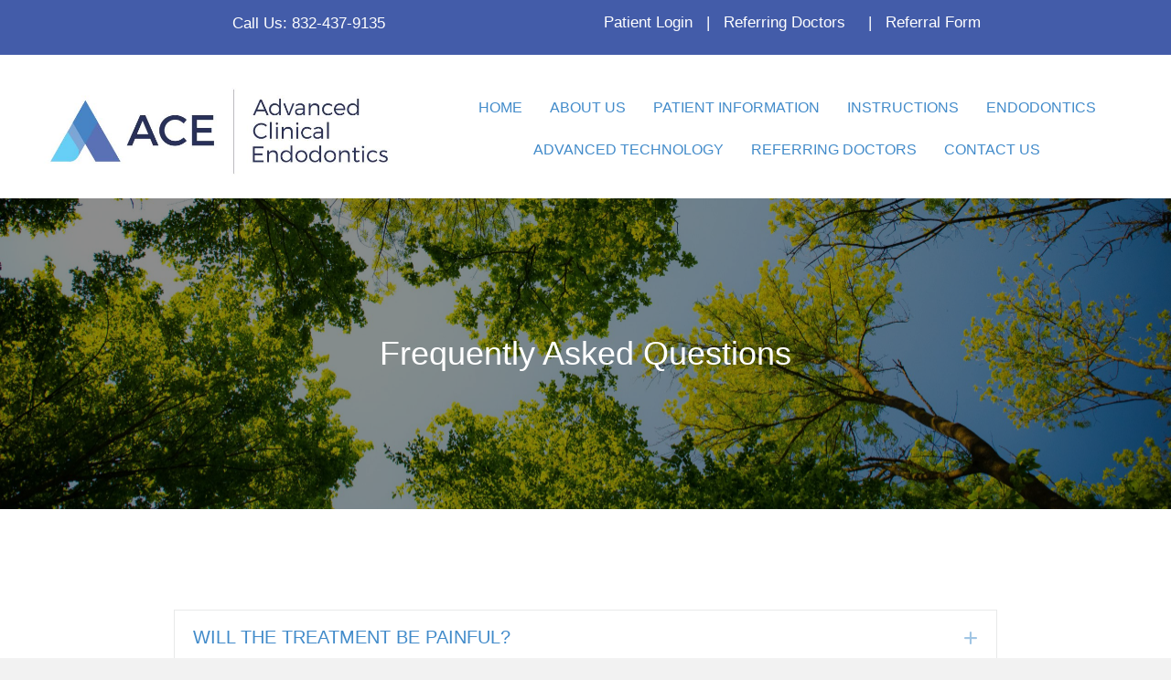

--- FILE ---
content_type: text/html; charset=UTF-8
request_url: https://www.aceendokaty.com/endodontic-faq/
body_size: 13495
content:
<!DOCTYPE html>
<html lang="en-US">
<head>
<meta charset="UTF-8" />
<meta name='viewport' content='width=device-width, initial-scale=1.0' />
<meta http-equiv='X-UA-Compatible' content='IE=edge' />
<link rel="profile" href="https://gmpg.org/xfn/11" />
<title>Endodontic FAQ &#8211; ACE Endodontics Katy</title>
<meta name='robots' content='max-image-preview:large' />
<link rel='dns-prefetch' href='//www.aceendokaty.com' />
<link rel='dns-prefetch' href='//use.fontawesome.com' />
<link rel="alternate" type="application/rss+xml" title="ACE Endodontics Katy &raquo; Feed" href="https://www.aceendokaty.com/feed/" />
<link rel="alternate" type="application/rss+xml" title="ACE Endodontics Katy &raquo; Comments Feed" href="https://www.aceendokaty.com/comments/feed/" />
<link rel="alternate" title="oEmbed (JSON)" type="application/json+oembed" href="https://www.aceendokaty.com/wp-json/oembed/1.0/embed?url=https%3A%2F%2Fwww.aceendokaty.com%2Fendodontic-faq%2F" />
<link rel="alternate" title="oEmbed (XML)" type="text/xml+oembed" href="https://www.aceendokaty.com/wp-json/oembed/1.0/embed?url=https%3A%2F%2Fwww.aceendokaty.com%2Fendodontic-faq%2F&#038;format=xml" />
<style id='wp-img-auto-sizes-contain-inline-css'>
img:is([sizes=auto i],[sizes^="auto," i]){contain-intrinsic-size:3000px 1500px}
/*# sourceURL=wp-img-auto-sizes-contain-inline-css */
</style>
<style id='wp-emoji-styles-inline-css'>

	img.wp-smiley, img.emoji {
		display: inline !important;
		border: none !important;
		box-shadow: none !important;
		height: 1em !important;
		width: 1em !important;
		margin: 0 0.07em !important;
		vertical-align: -0.1em !important;
		background: none !important;
		padding: 0 !important;
	}
/*# sourceURL=wp-emoji-styles-inline-css */
</style>
<style id='wp-block-library-inline-css'>
:root{--wp-block-synced-color:#7a00df;--wp-block-synced-color--rgb:122,0,223;--wp-bound-block-color:var(--wp-block-synced-color);--wp-editor-canvas-background:#ddd;--wp-admin-theme-color:#007cba;--wp-admin-theme-color--rgb:0,124,186;--wp-admin-theme-color-darker-10:#006ba1;--wp-admin-theme-color-darker-10--rgb:0,107,160.5;--wp-admin-theme-color-darker-20:#005a87;--wp-admin-theme-color-darker-20--rgb:0,90,135;--wp-admin-border-width-focus:2px}@media (min-resolution:192dpi){:root{--wp-admin-border-width-focus:1.5px}}.wp-element-button{cursor:pointer}:root .has-very-light-gray-background-color{background-color:#eee}:root .has-very-dark-gray-background-color{background-color:#313131}:root .has-very-light-gray-color{color:#eee}:root .has-very-dark-gray-color{color:#313131}:root .has-vivid-green-cyan-to-vivid-cyan-blue-gradient-background{background:linear-gradient(135deg,#00d084,#0693e3)}:root .has-purple-crush-gradient-background{background:linear-gradient(135deg,#34e2e4,#4721fb 50%,#ab1dfe)}:root .has-hazy-dawn-gradient-background{background:linear-gradient(135deg,#faaca8,#dad0ec)}:root .has-subdued-olive-gradient-background{background:linear-gradient(135deg,#fafae1,#67a671)}:root .has-atomic-cream-gradient-background{background:linear-gradient(135deg,#fdd79a,#004a59)}:root .has-nightshade-gradient-background{background:linear-gradient(135deg,#330968,#31cdcf)}:root .has-midnight-gradient-background{background:linear-gradient(135deg,#020381,#2874fc)}:root{--wp--preset--font-size--normal:16px;--wp--preset--font-size--huge:42px}.has-regular-font-size{font-size:1em}.has-larger-font-size{font-size:2.625em}.has-normal-font-size{font-size:var(--wp--preset--font-size--normal)}.has-huge-font-size{font-size:var(--wp--preset--font-size--huge)}.has-text-align-center{text-align:center}.has-text-align-left{text-align:left}.has-text-align-right{text-align:right}.has-fit-text{white-space:nowrap!important}#end-resizable-editor-section{display:none}.aligncenter{clear:both}.items-justified-left{justify-content:flex-start}.items-justified-center{justify-content:center}.items-justified-right{justify-content:flex-end}.items-justified-space-between{justify-content:space-between}.screen-reader-text{border:0;clip-path:inset(50%);height:1px;margin:-1px;overflow:hidden;padding:0;position:absolute;width:1px;word-wrap:normal!important}.screen-reader-text:focus{background-color:#ddd;clip-path:none;color:#444;display:block;font-size:1em;height:auto;left:5px;line-height:normal;padding:15px 23px 14px;text-decoration:none;top:5px;width:auto;z-index:100000}html :where(.has-border-color){border-style:solid}html :where([style*=border-top-color]){border-top-style:solid}html :where([style*=border-right-color]){border-right-style:solid}html :where([style*=border-bottom-color]){border-bottom-style:solid}html :where([style*=border-left-color]){border-left-style:solid}html :where([style*=border-width]){border-style:solid}html :where([style*=border-top-width]){border-top-style:solid}html :where([style*=border-right-width]){border-right-style:solid}html :where([style*=border-bottom-width]){border-bottom-style:solid}html :where([style*=border-left-width]){border-left-style:solid}html :where(img[class*=wp-image-]){height:auto;max-width:100%}:where(figure){margin:0 0 1em}html :where(.is-position-sticky){--wp-admin--admin-bar--position-offset:var(--wp-admin--admin-bar--height,0px)}@media screen and (max-width:600px){html :where(.is-position-sticky){--wp-admin--admin-bar--position-offset:0px}}

/*# sourceURL=wp-block-library-inline-css */
</style><style id='global-styles-inline-css'>
:root{--wp--preset--aspect-ratio--square: 1;--wp--preset--aspect-ratio--4-3: 4/3;--wp--preset--aspect-ratio--3-4: 3/4;--wp--preset--aspect-ratio--3-2: 3/2;--wp--preset--aspect-ratio--2-3: 2/3;--wp--preset--aspect-ratio--16-9: 16/9;--wp--preset--aspect-ratio--9-16: 9/16;--wp--preset--color--black: #000000;--wp--preset--color--cyan-bluish-gray: #abb8c3;--wp--preset--color--white: #ffffff;--wp--preset--color--pale-pink: #f78da7;--wp--preset--color--vivid-red: #cf2e2e;--wp--preset--color--luminous-vivid-orange: #ff6900;--wp--preset--color--luminous-vivid-amber: #fcb900;--wp--preset--color--light-green-cyan: #7bdcb5;--wp--preset--color--vivid-green-cyan: #00d084;--wp--preset--color--pale-cyan-blue: #8ed1fc;--wp--preset--color--vivid-cyan-blue: #0693e3;--wp--preset--color--vivid-purple: #9b51e0;--wp--preset--gradient--vivid-cyan-blue-to-vivid-purple: linear-gradient(135deg,rgb(6,147,227) 0%,rgb(155,81,224) 100%);--wp--preset--gradient--light-green-cyan-to-vivid-green-cyan: linear-gradient(135deg,rgb(122,220,180) 0%,rgb(0,208,130) 100%);--wp--preset--gradient--luminous-vivid-amber-to-luminous-vivid-orange: linear-gradient(135deg,rgb(252,185,0) 0%,rgb(255,105,0) 100%);--wp--preset--gradient--luminous-vivid-orange-to-vivid-red: linear-gradient(135deg,rgb(255,105,0) 0%,rgb(207,46,46) 100%);--wp--preset--gradient--very-light-gray-to-cyan-bluish-gray: linear-gradient(135deg,rgb(238,238,238) 0%,rgb(169,184,195) 100%);--wp--preset--gradient--cool-to-warm-spectrum: linear-gradient(135deg,rgb(74,234,220) 0%,rgb(151,120,209) 20%,rgb(207,42,186) 40%,rgb(238,44,130) 60%,rgb(251,105,98) 80%,rgb(254,248,76) 100%);--wp--preset--gradient--blush-light-purple: linear-gradient(135deg,rgb(255,206,236) 0%,rgb(152,150,240) 100%);--wp--preset--gradient--blush-bordeaux: linear-gradient(135deg,rgb(254,205,165) 0%,rgb(254,45,45) 50%,rgb(107,0,62) 100%);--wp--preset--gradient--luminous-dusk: linear-gradient(135deg,rgb(255,203,112) 0%,rgb(199,81,192) 50%,rgb(65,88,208) 100%);--wp--preset--gradient--pale-ocean: linear-gradient(135deg,rgb(255,245,203) 0%,rgb(182,227,212) 50%,rgb(51,167,181) 100%);--wp--preset--gradient--electric-grass: linear-gradient(135deg,rgb(202,248,128) 0%,rgb(113,206,126) 100%);--wp--preset--gradient--midnight: linear-gradient(135deg,rgb(2,3,129) 0%,rgb(40,116,252) 100%);--wp--preset--font-size--small: 13px;--wp--preset--font-size--medium: 20px;--wp--preset--font-size--large: 36px;--wp--preset--font-size--x-large: 42px;--wp--preset--spacing--20: 0.44rem;--wp--preset--spacing--30: 0.67rem;--wp--preset--spacing--40: 1rem;--wp--preset--spacing--50: 1.5rem;--wp--preset--spacing--60: 2.25rem;--wp--preset--spacing--70: 3.38rem;--wp--preset--spacing--80: 5.06rem;--wp--preset--shadow--natural: 6px 6px 9px rgba(0, 0, 0, 0.2);--wp--preset--shadow--deep: 12px 12px 50px rgba(0, 0, 0, 0.4);--wp--preset--shadow--sharp: 6px 6px 0px rgba(0, 0, 0, 0.2);--wp--preset--shadow--outlined: 6px 6px 0px -3px rgb(255, 255, 255), 6px 6px rgb(0, 0, 0);--wp--preset--shadow--crisp: 6px 6px 0px rgb(0, 0, 0);}:where(.is-layout-flex){gap: 0.5em;}:where(.is-layout-grid){gap: 0.5em;}body .is-layout-flex{display: flex;}.is-layout-flex{flex-wrap: wrap;align-items: center;}.is-layout-flex > :is(*, div){margin: 0;}body .is-layout-grid{display: grid;}.is-layout-grid > :is(*, div){margin: 0;}:where(.wp-block-columns.is-layout-flex){gap: 2em;}:where(.wp-block-columns.is-layout-grid){gap: 2em;}:where(.wp-block-post-template.is-layout-flex){gap: 1.25em;}:where(.wp-block-post-template.is-layout-grid){gap: 1.25em;}.has-black-color{color: var(--wp--preset--color--black) !important;}.has-cyan-bluish-gray-color{color: var(--wp--preset--color--cyan-bluish-gray) !important;}.has-white-color{color: var(--wp--preset--color--white) !important;}.has-pale-pink-color{color: var(--wp--preset--color--pale-pink) !important;}.has-vivid-red-color{color: var(--wp--preset--color--vivid-red) !important;}.has-luminous-vivid-orange-color{color: var(--wp--preset--color--luminous-vivid-orange) !important;}.has-luminous-vivid-amber-color{color: var(--wp--preset--color--luminous-vivid-amber) !important;}.has-light-green-cyan-color{color: var(--wp--preset--color--light-green-cyan) !important;}.has-vivid-green-cyan-color{color: var(--wp--preset--color--vivid-green-cyan) !important;}.has-pale-cyan-blue-color{color: var(--wp--preset--color--pale-cyan-blue) !important;}.has-vivid-cyan-blue-color{color: var(--wp--preset--color--vivid-cyan-blue) !important;}.has-vivid-purple-color{color: var(--wp--preset--color--vivid-purple) !important;}.has-black-background-color{background-color: var(--wp--preset--color--black) !important;}.has-cyan-bluish-gray-background-color{background-color: var(--wp--preset--color--cyan-bluish-gray) !important;}.has-white-background-color{background-color: var(--wp--preset--color--white) !important;}.has-pale-pink-background-color{background-color: var(--wp--preset--color--pale-pink) !important;}.has-vivid-red-background-color{background-color: var(--wp--preset--color--vivid-red) !important;}.has-luminous-vivid-orange-background-color{background-color: var(--wp--preset--color--luminous-vivid-orange) !important;}.has-luminous-vivid-amber-background-color{background-color: var(--wp--preset--color--luminous-vivid-amber) !important;}.has-light-green-cyan-background-color{background-color: var(--wp--preset--color--light-green-cyan) !important;}.has-vivid-green-cyan-background-color{background-color: var(--wp--preset--color--vivid-green-cyan) !important;}.has-pale-cyan-blue-background-color{background-color: var(--wp--preset--color--pale-cyan-blue) !important;}.has-vivid-cyan-blue-background-color{background-color: var(--wp--preset--color--vivid-cyan-blue) !important;}.has-vivid-purple-background-color{background-color: var(--wp--preset--color--vivid-purple) !important;}.has-black-border-color{border-color: var(--wp--preset--color--black) !important;}.has-cyan-bluish-gray-border-color{border-color: var(--wp--preset--color--cyan-bluish-gray) !important;}.has-white-border-color{border-color: var(--wp--preset--color--white) !important;}.has-pale-pink-border-color{border-color: var(--wp--preset--color--pale-pink) !important;}.has-vivid-red-border-color{border-color: var(--wp--preset--color--vivid-red) !important;}.has-luminous-vivid-orange-border-color{border-color: var(--wp--preset--color--luminous-vivid-orange) !important;}.has-luminous-vivid-amber-border-color{border-color: var(--wp--preset--color--luminous-vivid-amber) !important;}.has-light-green-cyan-border-color{border-color: var(--wp--preset--color--light-green-cyan) !important;}.has-vivid-green-cyan-border-color{border-color: var(--wp--preset--color--vivid-green-cyan) !important;}.has-pale-cyan-blue-border-color{border-color: var(--wp--preset--color--pale-cyan-blue) !important;}.has-vivid-cyan-blue-border-color{border-color: var(--wp--preset--color--vivid-cyan-blue) !important;}.has-vivid-purple-border-color{border-color: var(--wp--preset--color--vivid-purple) !important;}.has-vivid-cyan-blue-to-vivid-purple-gradient-background{background: var(--wp--preset--gradient--vivid-cyan-blue-to-vivid-purple) !important;}.has-light-green-cyan-to-vivid-green-cyan-gradient-background{background: var(--wp--preset--gradient--light-green-cyan-to-vivid-green-cyan) !important;}.has-luminous-vivid-amber-to-luminous-vivid-orange-gradient-background{background: var(--wp--preset--gradient--luminous-vivid-amber-to-luminous-vivid-orange) !important;}.has-luminous-vivid-orange-to-vivid-red-gradient-background{background: var(--wp--preset--gradient--luminous-vivid-orange-to-vivid-red) !important;}.has-very-light-gray-to-cyan-bluish-gray-gradient-background{background: var(--wp--preset--gradient--very-light-gray-to-cyan-bluish-gray) !important;}.has-cool-to-warm-spectrum-gradient-background{background: var(--wp--preset--gradient--cool-to-warm-spectrum) !important;}.has-blush-light-purple-gradient-background{background: var(--wp--preset--gradient--blush-light-purple) !important;}.has-blush-bordeaux-gradient-background{background: var(--wp--preset--gradient--blush-bordeaux) !important;}.has-luminous-dusk-gradient-background{background: var(--wp--preset--gradient--luminous-dusk) !important;}.has-pale-ocean-gradient-background{background: var(--wp--preset--gradient--pale-ocean) !important;}.has-electric-grass-gradient-background{background: var(--wp--preset--gradient--electric-grass) !important;}.has-midnight-gradient-background{background: var(--wp--preset--gradient--midnight) !important;}.has-small-font-size{font-size: var(--wp--preset--font-size--small) !important;}.has-medium-font-size{font-size: var(--wp--preset--font-size--medium) !important;}.has-large-font-size{font-size: var(--wp--preset--font-size--large) !important;}.has-x-large-font-size{font-size: var(--wp--preset--font-size--x-large) !important;}
/*# sourceURL=global-styles-inline-css */
</style>

<style id='classic-theme-styles-inline-css'>
/*! This file is auto-generated */
.wp-block-button__link{color:#fff;background-color:#32373c;border-radius:9999px;box-shadow:none;text-decoration:none;padding:calc(.667em + 2px) calc(1.333em + 2px);font-size:1.125em}.wp-block-file__button{background:#32373c;color:#fff;text-decoration:none}
/*# sourceURL=/wp-includes/css/classic-themes.min.css */
</style>
<link rel='stylesheet' id='acf-srf-css' href='https://www.aceendokaty.com/wp-content/plugins/acf-starrating/css/jquery.rating.css?ver=6.9' media='all' />
<link rel='stylesheet' id='fl-builder-layout-43-css' href='https://www.aceendokaty.com/wp-content/uploads/bb-plugin/cache/43-layout.css?ver=0e7f8ce80b710f069fc01cb0ace383a5' media='all' />
<link rel='stylesheet' id='fl-builder-layout-bundle-abf17ecc5e4dff54a84b272250459d53-css' href='https://www.aceendokaty.com/wp-content/uploads/bb-plugin/cache/abf17ecc5e4dff54a84b272250459d53-layout-bundle.css?ver=2.6.2.2-1.4.5' media='all' />
<style id='akismet-widget-style-inline-css'>

			.a-stats {
				--akismet-color-mid-green: #357b49;
				--akismet-color-white: #fff;
				--akismet-color-light-grey: #f6f7f7;

				max-width: 350px;
				width: auto;
			}

			.a-stats * {
				all: unset;
				box-sizing: border-box;
			}

			.a-stats strong {
				font-weight: 600;
			}

			.a-stats a.a-stats__link,
			.a-stats a.a-stats__link:visited,
			.a-stats a.a-stats__link:active {
				background: var(--akismet-color-mid-green);
				border: none;
				box-shadow: none;
				border-radius: 8px;
				color: var(--akismet-color-white);
				cursor: pointer;
				display: block;
				font-family: -apple-system, BlinkMacSystemFont, 'Segoe UI', 'Roboto', 'Oxygen-Sans', 'Ubuntu', 'Cantarell', 'Helvetica Neue', sans-serif;
				font-weight: 500;
				padding: 12px;
				text-align: center;
				text-decoration: none;
				transition: all 0.2s ease;
			}

			/* Extra specificity to deal with TwentyTwentyOne focus style */
			.widget .a-stats a.a-stats__link:focus {
				background: var(--akismet-color-mid-green);
				color: var(--akismet-color-white);
				text-decoration: none;
			}

			.a-stats a.a-stats__link:hover {
				filter: brightness(110%);
				box-shadow: 0 4px 12px rgba(0, 0, 0, 0.06), 0 0 2px rgba(0, 0, 0, 0.16);
			}

			.a-stats .count {
				color: var(--akismet-color-white);
				display: block;
				font-size: 1.5em;
				line-height: 1.4;
				padding: 0 13px;
				white-space: nowrap;
			}
		
/*# sourceURL=akismet-widget-style-inline-css */
</style>
<link rel='stylesheet' id='font-awesome-official-css' href='https://use.fontawesome.com/releases/v6.3.0/css/all.css' media='all' integrity="sha384-nYX0jQk7JxCp1jdj3j2QdJbEJaTvTlhexnpMjwIkYQLdk9ZE3/g8CBw87XP2N0pR" crossorigin="anonymous" />
<link rel='stylesheet' id='jquery-magnificpopup-css' href='https://www.aceendokaty.com/wp-content/plugins/bb-plugin/css/jquery.magnificpopup.min.css?ver=2.6.2.2' media='all' />
<link rel='stylesheet' id='base-css' href='https://www.aceendokaty.com/wp-content/themes/bb-theme/css/base.min.css?ver=1.7.12.1' media='all' />
<link rel='stylesheet' id='fl-automator-skin-css' href='https://www.aceendokaty.com/wp-content/uploads/bb-theme/skin-6500bc7673ed9.css?ver=1.7.12.1' media='all' />
<link rel='stylesheet' id='font-awesome-official-v4shim-css' href='https://use.fontawesome.com/releases/v6.3.0/css/v4-shims.css' media='all' integrity="sha384-SQz6YOYE9rzJdPMcxCxNEmEuaYeT0ayZY/ZxArYWtTnvBwcfHI6rCwtgsOonZ+08" crossorigin="anonymous" />
<script src="https://www.aceendokaty.com/wp-includes/js/jquery/jquery.min.js?ver=3.7.1" id="jquery-core-js"></script>
<script src="https://www.aceendokaty.com/wp-includes/js/jquery/jquery-migrate.min.js?ver=3.4.1" id="jquery-migrate-js"></script>
<script id="acf-srf-js-extra">
var srfajax = {"url":"https://www.aceendokaty.com/wp-admin/admin-ajax.php","nonce":"fba9e65f13"};
var objectL10n = {"onevote":"vote","twovote":"votes","manyvote":"votes","yvoice":"Your voice:"};
//# sourceURL=acf-srf-js-extra
</script>
<script src="https://www.aceendokaty.com/wp-content/plugins/acf-starrating/js/jquery.rating.js?ver=6.9" id="acf-srf-js"></script>
<script src="https://www.aceendokaty.com/wp-includes/js/imagesloaded.min.js?ver=6.9" id="imagesloaded-js"></script>
<link rel="https://api.w.org/" href="https://www.aceendokaty.com/wp-json/" /><link rel="alternate" title="JSON" type="application/json" href="https://www.aceendokaty.com/wp-json/wp/v2/pages/43" /><link rel="EditURI" type="application/rsd+xml" title="RSD" href="https://www.aceendokaty.com/xmlrpc.php?rsd" />
<meta name="generator" content="WordPress 6.9" />
<link rel="canonical" href="https://www.aceendokaty.com/endodontic-faq/" />
<link rel='shortlink' href='https://www.aceendokaty.com/?p=43' />
</head>
<body class="wp-singular page-template-default page page-id-43 wp-theme-bb-theme fl-builder fl-theme-builder-footer fl-theme-builder-footer-footer fl-theme-builder-header fl-theme-builder-header-header fl-framework-base fl-preset-default fl-full-width fl-search-active" itemscope="itemscope" itemtype="https://schema.org/WebPage">
<a aria-label="Skip to content" class="fl-screen-reader-text" href="#fl-main-content">Skip to content</a><div class="fl-page">
	<header class="fl-builder-content fl-builder-content-534 fl-builder-global-templates-locked" data-post-id="534" data-type="header" data-sticky="1" data-sticky-on="" data-sticky-breakpoint="medium" data-shrink="1" data-overlay="0" data-overlay-bg="transparent" data-shrink-image-height="50px" role="banner" itemscope="itemscope" itemtype="http://schema.org/WPHeader"><div class="fl-row fl-row-full-width fl-row-bg-color fl-node-628bfa3b9fe6e fl-visible-desktop-medium" data-node="628bfa3b9fe6e">
	<div class="fl-row-content-wrap">
								<div class="fl-row-content fl-row-full-width fl-node-content">
		
<div class="fl-col-group fl-node-628bfa3b9fe6f fl-col-group-equal-height fl-col-group-align-center" data-node="628bfa3b9fe6f">
			<div class="fl-col fl-node-628bfa3b9fe70 fl-col-small" data-node="628bfa3b9fe70">
	<div class="fl-col-content fl-node-content"><div class="fl-module fl-module-icon fl-node-63ab38467393a" data-node="63ab38467393a">
	<div class="fl-module-content fl-node-content">
		<div class="fl-icon-wrap">
	<span class="fl-icon">
								<a href="tel: 8324379135" target="_self" tabindex="-1" aria-hidden="true" aria-labelledby="fl-icon-text-63ab38467393a">
							<i class="ua-icon ua-icon-phone-handset" aria-hidden="true"></i>
						</a>
			</span>
			<div id="fl-icon-text-63ab38467393a" class="fl-icon-text">
						<a href="tel: 8324379135" target="_self" class="fl-icon-text-link fl-icon-text-wrap">
						<p>Call Us: <a href="tel: 8324379135">832-437-9135</a></p>						</a>
					</div>
	</div>
	</div>
</div>
</div>
</div>
			<div class="fl-col fl-node-628bfa3b9fe71 fl-col-small" data-node="628bfa3b9fe71">
	<div class="fl-col-content fl-node-content"><div class="fl-module fl-module-rich-text fl-node-63ab38b1edb35" data-node="63ab38b1edb35">
	<div class="fl-module-content fl-node-content">
		<div class="fl-rich-text">
	<p><a href="https://securesite1083.tdo4endo.com/PatientsLogin.aspx" target="_blank" rel="noopener">Patient Login</a>   |   <a href="https://securesite1083.tdo4endo.com/RefDocsLogin.aspx" target="_blank" rel="noopener">Referring Doctors</a>     |   <a href="https://securesite1083.tdo4endo.com/referralform.aspx" target="_blank" rel="noopener">Referral Form</a></p>
</div>
	</div>
</div>
</div>
</div>
	</div>
		</div>
	</div>
</div>
<div class="fl-row fl-row-full-width fl-row-bg-color fl-node-628bfa3b9fe62" data-node="628bfa3b9fe62">
	<div class="fl-row-content-wrap">
								<div class="fl-row-content fl-row-full-width fl-node-content">
		
<div class="fl-col-group fl-node-628bfa3b9fe69 fl-col-group-equal-height fl-col-group-align-center fl-col-group-custom-width" data-node="628bfa3b9fe69">
			<div class="fl-col fl-node-628bfa3b9fe6a fl-col-small" data-node="628bfa3b9fe6a">
	<div class="fl-col-content fl-node-content"><div class="fl-module fl-module-photo fl-node-63ab3a0fb3672" data-node="63ab3a0fb3672">
	<div class="fl-module-content fl-node-content">
		<div class="fl-photo fl-photo-align-center" itemscope itemtype="https://schema.org/ImageObject">
	<div class="fl-photo-content fl-photo-img-jpg">
				<a href="https://www.aceendokaty.com/" target="_self" itemprop="url">
				<img loading="lazy" decoding="async" width="780" height="205" class="fl-photo-img wp-image-653" src="https://www.aceendokaty.com/wp-content/uploads/sites/217/2022/05/Aceendo.jpg" alt="Ace Endodontics" itemprop="image" title="Ace Endodontics"  data-no-lazy="1" srcset="https://www.aceendokaty.com/wp-content/uploads/2022/05/Aceendo.jpg 780w, https://www.aceendokaty.com/wp-content/uploads/2022/05/Aceendo-300x79.jpg 300w, https://www.aceendokaty.com/wp-content/uploads/2022/05/Aceendo-768x202.jpg 768w" sizes="auto, (max-width: 780px) 100vw, 780px" />
				</a>
					</div>
	</div>
	</div>
</div>
</div>
</div>
			<div class="fl-col fl-node-628bfa3b9fe6b" data-node="628bfa3b9fe6b">
	<div class="fl-col-content fl-node-content"><div class="fl-module fl-module-uabb-advanced-menu fl-node-63ab37f022167" data-node="63ab37f022167">
	<div class="fl-module-content fl-node-content">
			<div class="uabb-creative-menu
	 uabb-creative-menu-accordion-collapse	uabb-menu-default">
		<div class="uabb-creative-menu-mobile-toggle-container"><div class="uabb-creative-menu-mobile-toggle hamburger" tabindex="0"><div class="uabb-svg-container"><svg title="uabb-menu-toggle" version="1.1" class="hamburger-menu" xmlns="https://www.w3.org/2000/svg" xmlns:xlink="https://www.w3.org/1999/xlink" viewBox="0 0 50 50">
<rect class="uabb-hamburger-menu-top" width="50" height="10"/>
<rect class="uabb-hamburger-menu-middle" y="20" width="50" height="10"/>
<rect class="uabb-hamburger-menu-bottom" y="40" width="50" height="10"/>
</svg>
</div></div></div>			<div class="uabb-clear"></div>
					<ul id="menu-primary" class="menu uabb-creative-menu-horizontal uabb-toggle-none"><li id="menu-item-803" class="menu-item menu-item-type-custom menu-item-object-custom menu-item-home uabb-creative-menu uabb-cm-style"><a href="https://www.aceendokaty.com/"><span class="menu-item-text">Home</span></a></li>
<li id="menu-item-826" class="menu-item menu-item-type-custom menu-item-object-custom menu-item-has-children uabb-has-submenu uabb-creative-menu uabb-cm-style" aria-haspopup="true"><div class="uabb-has-submenu-container"><a href="#"><span class="menu-item-text">About Us<span class="uabb-menu-toggle"></span></span></a></div>
<ul class="sub-menu">
	<li id="menu-item-821" class="menu-item menu-item-type-post_type menu-item-object-page uabb-creative-menu uabb-cm-style"><a href="https://www.aceendokaty.com/what-sets-us-apart/"><span class="menu-item-text">What Sets Us Apart</span></a></li>
	<li id="menu-item-812" class="menu-item menu-item-type-post_type menu-item-object-page uabb-creative-menu uabb-cm-style"><a href="https://www.aceendokaty.com/meet-dr-ceballos/"><span class="menu-item-text">Meet E. Mauricio Ceballos, DDS</span></a></li>
	<li id="menu-item-1126" class="menu-item menu-item-type-post_type menu-item-object-page uabb-creative-menu uabb-cm-style"><a href="https://www.aceendokaty.com/meet-dr-brandon-k-barnett/"><span class="menu-item-text">Meet Brandon K. Barnett, DMD, MDS, MPH</span></a></li>
	<li id="menu-item-819" class="menu-item menu-item-type-post_type menu-item-object-page uabb-creative-menu uabb-cm-style"><a href="https://www.aceendokaty.com/testimonials/"><span class="menu-item-text">Testimonials</span></a></li>
</ul>
</li>
<li id="menu-item-824" class="menu-item menu-item-type-custom menu-item-object-custom current-menu-ancestor current-menu-parent menu-item-has-children uabb-has-submenu uabb-creative-menu uabb-cm-style" aria-haspopup="true"><div class="uabb-has-submenu-container"><a href="#"><span class="menu-item-text">Patient Information<span class="uabb-menu-toggle"></span></span></a></div>
<ul class="sub-menu">
	<li id="menu-item-822" class="menu-item menu-item-type-post_type menu-item-object-page uabb-creative-menu uabb-cm-style"><a href="https://www.aceendokaty.com/your-first-visit/"><span class="menu-item-text">Your First Visit</span></a></li>
	<li id="menu-item-809" class="menu-item menu-item-type-post_type menu-item-object-page uabb-creative-menu uabb-cm-style"><a href="https://www.aceendokaty.com/financial-policy/"><span class="menu-item-text">Financial Policy</span></a></li>
	<li id="menu-item-962" class="menu-item menu-item-type-custom menu-item-object-custom uabb-creative-menu uabb-cm-style"><a target="_blank"rel="noopener" href="https://www.aceendokaty.com/wp-content/uploads/sites/217/2024/04/Notice-of-privacy-practices.pdf"><span class="menu-item-text">Privacy Policy</span></a></li>
	<li id="menu-item-808" class="menu-item menu-item-type-post_type menu-item-object-page current-menu-item page_item page-item-43 current_page_item uabb-creative-menu uabb-cm-style"><a href="https://www.aceendokaty.com/endodontic-faq/"><span class="menu-item-text">Endodontic FAQ</span></a></li>
	<li id="menu-item-828" class="menu-item menu-item-type-custom menu-item-object-custom uabb-creative-menu uabb-cm-style"><a target="_blank"rel="noopener" href="https://securesite1083.tdo4endo.com/PatientsLogin.aspx"><span class="menu-item-text">Patient Login</span></a></li>
	<li id="menu-item-1147" class="menu-item menu-item-type-post_type menu-item-object-page uabb-creative-menu uabb-cm-style"><a href="https://www.aceendokaty.com/cherry/"><span class="menu-item-text">Pay With Cherry</span></a></li>
</ul>
</li>
<li id="menu-item-823" class="menu-item menu-item-type-custom menu-item-object-custom menu-item-has-children uabb-has-submenu uabb-creative-menu uabb-cm-style" aria-haspopup="true"><div class="uabb-has-submenu-container"><a href="#"><span class="menu-item-text">Instructions<span class="uabb-menu-toggle"></span></span></a></div>
<ul class="sub-menu">
	<li id="menu-item-805" class="menu-item menu-item-type-post_type menu-item-object-page uabb-creative-menu uabb-cm-style"><a href="https://www.aceendokaty.com/before-endodontic-treatment/"><span class="menu-item-text">Before Endodontic Treatment</span></a></li>
	<li id="menu-item-810" class="menu-item menu-item-type-post_type menu-item-object-page uabb-creative-menu uabb-cm-style"><a href="https://www.aceendokaty.com/general-instructions/"><span class="menu-item-text">General Instructions</span></a></li>
</ul>
</li>
<li id="menu-item-825" class="menu-item menu-item-type-custom menu-item-object-custom menu-item-has-children uabb-has-submenu uabb-creative-menu uabb-cm-style" aria-haspopup="true"><div class="uabb-has-submenu-container"><a href="#"><span class="menu-item-text">Endodontics<span class="uabb-menu-toggle"></span></span></a></div>
<ul class="sub-menu">
	<li id="menu-item-817" class="menu-item menu-item-type-post_type menu-item-object-page uabb-creative-menu uabb-cm-style"><a href="https://www.aceendokaty.com/root-canal-treatment/"><span class="menu-item-text">Root Canal Treatment</span></a></li>
	<li id="menu-item-815" class="menu-item menu-item-type-post_type menu-item-object-page uabb-creative-menu uabb-cm-style"><a href="https://www.aceendokaty.com/root-canal-retreatment/"><span class="menu-item-text">Root Canal Retreatment</span></a></li>
	<li id="menu-item-816" class="menu-item menu-item-type-post_type menu-item-object-page uabb-creative-menu uabb-cm-style"><a href="https://www.aceendokaty.com/root-canal-surgery/"><span class="menu-item-text">Root Canal Surgery</span></a></li>
	<li id="menu-item-807" class="menu-item menu-item-type-post_type menu-item-object-page uabb-creative-menu uabb-cm-style"><a href="https://www.aceendokaty.com/cracked-teeth/"><span class="menu-item-text">Cracked Teeth</span></a></li>
	<li id="menu-item-820" class="menu-item menu-item-type-post_type menu-item-object-page uabb-creative-menu uabb-cm-style"><a href="https://www.aceendokaty.com/traumatic-injuries/"><span class="menu-item-text">Traumatic Injuries</span></a></li>
	<li id="menu-item-814" class="menu-item menu-item-type-post_type menu-item-object-page uabb-creative-menu uabb-cm-style"><a href="https://www.aceendokaty.com/regenerative-procedures/"><span class="menu-item-text">Regenerative Procedures</span></a></li>
	<li id="menu-item-811" class="menu-item menu-item-type-post_type menu-item-object-page uabb-creative-menu uabb-cm-style"><a href="https://www.aceendokaty.com/internal-bleaching/"><span class="menu-item-text">Internal Bleaching</span></a></li>
	<li id="menu-item-818" class="menu-item menu-item-type-post_type menu-item-object-page uabb-creative-menu uabb-cm-style"><a href="https://www.aceendokaty.com/sedation/"><span class="menu-item-text">Sedation</span></a></li>
</ul>
</li>
<li id="menu-item-804" class="menu-item menu-item-type-post_type menu-item-object-page uabb-creative-menu uabb-cm-style"><a href="https://www.aceendokaty.com/avanced-technology/"><span class="menu-item-text">Advanced Technology</span></a></li>
<li id="menu-item-829" class="menu-item menu-item-type-custom menu-item-object-custom uabb-creative-menu uabb-cm-style"><a target="_blank"rel="noopener" href="https://securesite1083.tdo4endo.com/RefDocsLogin.aspx"><span class="menu-item-text">Referring Doctors</span></a></li>
<li id="menu-item-806" class="menu-item menu-item-type-post_type menu-item-object-page uabb-creative-menu uabb-cm-style"><a href="https://www.aceendokaty.com/contact-us/"><span class="menu-item-text">Contact Us</span></a></li>
</ul>	</div>

		</div>
</div>
</div>
</div>
	</div>
		</div>
	</div>
</div>
</header><div class="uabb-js-breakpoint" style="display: none;"></div>	<div id="fl-main-content" class="fl-page-content" itemprop="mainContentOfPage" role="main">

		
<div class="fl-content-full container">
	<div class="row">
		<div class="fl-content col-md-12">
			<article class="fl-post post-43 page type-page status-publish hentry" id="fl-post-43" itemscope="itemscope" itemtype="https://schema.org/CreativeWork">

			<div class="fl-post-content clearfix" itemprop="text">
		<div class="fl-builder-content fl-builder-content-43 fl-builder-content-primary fl-builder-global-templates-locked" data-post-id="43"><div class="fl-row fl-row-full-width fl-row-bg-photo fl-node-63ab5f907d18f fl-row-bg-overlay fl-row-bg-fixed" data-node="63ab5f907d18f">
	<div class="fl-row-content-wrap">
		<div class="uabb-row-separator uabb-top-row-separator" >
</div>
						<div class="fl-row-content fl-row-fixed-width fl-node-content">
		
<div class="fl-col-group fl-node-63ab5f907d189" data-node="63ab5f907d189">
			<div class="fl-col fl-node-63ab5f907d18c" data-node="63ab5f907d18c">
	<div class="fl-col-content fl-node-content"><div class="fl-module fl-module-heading fl-node-628d17af9c929" data-node="628d17af9c929">
	<div class="fl-module-content fl-node-content">
		<h1 class="fl-heading">
		<span class="fl-heading-text">Frequently Asked Questions</span>
	</h1>
	</div>
</div>
</div>
</div>
	</div>
		</div>
	</div>
</div>
<div id="contact" class="fl-row fl-row-full-width fl-row-bg-none fl-node-5a27340ee9aa1" data-node="5a27340ee9aa1">
	<div class="fl-row-content-wrap">
		<div class="uabb-row-separator uabb-top-row-separator" >
</div>
						<div class="fl-row-content fl-row-fixed-width fl-node-content">
		
<div class="fl-col-group fl-node-5a27340eed7aa" data-node="5a27340eed7aa">
			<div class="fl-col fl-node-5a27340ef14b2" data-node="5a27340ef14b2">
	<div class="fl-col-content fl-node-content"><div class="fl-module fl-module-accordion fl-node-5a27340f0898d" data-node="5a27340f0898d">
	<div class="fl-module-content fl-node-content">
		
<div class="fl-accordion fl-accordion-medium fl-accordion-collapse" role="tablist">
				<div class="fl-accordion-item ">
				<div class="fl-accordion-button" id="fl-accordion-5a27340f0898d-tab-0" aria-selected="false" aria-controls="fl-accordion-5a27340f0898d-panel-0" aria-expanded="false" role="tab" tabindex="0">

					
					<a href="#" id="fl-accordion-5a27340f0898d-label-0" class="fl-accordion-button-label" tabindex="0" aria-controls="fl-accordion-5a27340f0898d-panel-0">WILL THE TREATMENT BE PAINFUL?</a>

											<a href="#" id="fl-accordion-5a27340f0898d-icon-0" class="fl-accordion-button-icon" tabindex="0" aria-controls="fl-accordion-5a27340f0898d-panel-0"><i class="fl-accordion-button-icon fl-accordion-button-icon-right fas fa-plus"><span class="sr-only">Expand</span></i></a>
					
				</div>
				<div class="fl-accordion-content fl-clearfix" id="fl-accordion-5a27340f0898d-panel-0" aria-labelledby="fl-accordion-5a27340f0898d-tab-0" aria-hidden="true" role="tabpanel" aria-live="polite">
					<p>We will take every measure to ensure that anesthesia to gently numb a concentrated area of your mouth. For most patients, the feeling of numbness usually subsides after a few hours.</p>
				</div>
			</div>
						<div class="fl-accordion-item ">
				<div class="fl-accordion-button" id="fl-accordion-5a27340f0898d-tab-1" aria-selected="false" aria-controls="fl-accordion-5a27340f0898d-panel-1" aria-expanded="false" role="tab" tabindex="0">

					
					<a href="#" id="fl-accordion-5a27340f0898d-label-1" class="fl-accordion-button-label" tabindex="0" aria-controls="fl-accordion-5a27340f0898d-panel-1">WILL I NEED TO RETURN TO YOUR OFFICE FOR FOLLOW-UPS AFTER THE PROCEDURE IS FINISHED?</a>

											<a href="#" id="fl-accordion-5a27340f0898d-icon-1" class="fl-accordion-button-icon" tabindex="0" aria-controls="fl-accordion-5a27340f0898d-panel-1"><i class="fl-accordion-button-icon fl-accordion-button-icon-right fas fa-plus"><span class="sr-only">Expand</span></i></a>
					
				</div>
				<div class="fl-accordion-content fl-clearfix" id="fl-accordion-5a27340f0898d-panel-1" aria-labelledby="fl-accordion-5a27340f0898d-tab-1" aria-hidden="true" role="tabpanel" aria-live="polite">
					<p>Yes, for most root canal treatments, we recommend that patients return to the office one year after the procedure was finished. Our office will send a reminder notice to you when you are due for your follow-up appointment.  In the meantime, it is of the utmost importance that you see your general dentist to have the tooth permanently restored 2-3 weeks after treatment is completed in our office</p>
				</div>
			</div>
						<div class="fl-accordion-item ">
				<div class="fl-accordion-button" id="fl-accordion-5a27340f0898d-tab-2" aria-selected="false" aria-controls="fl-accordion-5a27340f0898d-panel-2" aria-expanded="false" role="tab" tabindex="0">

					
					<a href="#" id="fl-accordion-5a27340f0898d-label-2" class="fl-accordion-button-label" tabindex="0" aria-controls="fl-accordion-5a27340f0898d-panel-2">I'M WORRIED ABOUT EXPOSED RADIATION FROM X-RAYS. SHOULD I BE?</a>

											<a href="#" id="fl-accordion-5a27340f0898d-icon-2" class="fl-accordion-button-icon" tabindex="0" aria-controls="fl-accordion-5a27340f0898d-panel-2"><i class="fl-accordion-button-icon fl-accordion-button-icon-right fas fa-plus"><span class="sr-only">Expand</span></i></a>
					
				</div>
				<div class="fl-accordion-content fl-clearfix" id="fl-accordion-5a27340f0898d-panel-2" aria-labelledby="fl-accordion-5a27340f0898d-tab-2" aria-hidden="true" role="tabpanel" aria-live="polite">
					<p>No. While radiographs (x-ray images) will be necessary during your endodontic treatment, we use an advanced non-film computerized system, called digital radiography, that produces radiation levels up to 90 percent lower than those of already low dose conventional dental x-ray machinery. These digital images can be optimized, archived, printed and sent to your restorative dentist via secure e-mail or portal that is HIPAA compliance.</p>
				</div>
			</div>
						<div class="fl-accordion-item ">
				<div class="fl-accordion-button" id="fl-accordion-5a27340f0898d-tab-3" aria-selected="false" aria-controls="fl-accordion-5a27340f0898d-panel-3" aria-expanded="false" role="tab" tabindex="0">

					
					<a href="#" id="fl-accordion-5a27340f0898d-label-3" class="fl-accordion-button-label" tabindex="0" aria-controls="fl-accordion-5a27340f0898d-panel-3">WHAT ABOUT INFECTION CONTROL?</a>

											<a href="#" id="fl-accordion-5a27340f0898d-icon-3" class="fl-accordion-button-icon" tabindex="0" aria-controls="fl-accordion-5a27340f0898d-panel-3"><i class="fl-accordion-button-icon fl-accordion-button-icon-right fas fa-plus"><span class="sr-only">Expand</span></i></a>
					
				</div>
				<div class="fl-accordion-content fl-clearfix" id="fl-accordion-5a27340f0898d-panel-3" aria-labelledby="fl-accordion-5a27340f0898d-tab-3" aria-hidden="true" role="tabpanel" aria-live="polite">
					<p>Again, there's no need for concern. We adhere to the most rigorous standards of infection control advocated by OSHA, the Centers for Disease Control and the American Dental Association. We utilize autoclave sterilization and barrier techniques to eliminate any risk of infection.</p>
				</div>
			</div>
			</div>
	</div>
</div>
</div>
</div>
	</div>
		</div>
	</div>
</div>
</div><div class="uabb-js-breakpoint" style="display: none;"></div>	</div><!-- .fl-post-content -->
	
</article>

<!-- .fl-post -->
		</div>
	</div>
</div>


	</div><!-- .fl-page-content -->
	<footer class="fl-builder-content fl-builder-content-526 fl-builder-global-templates-locked" data-post-id="526" data-type="footer" itemscope="itemscope" itemtype="http://schema.org/WPFooter"><div class="fl-row fl-row-full-width fl-row-bg-color fl-node-63ab589a6198c" data-node="63ab589a6198c">
	<div class="fl-row-content-wrap">
								<div class="fl-row-content fl-row-fixed-width fl-node-content">
		
<div class="fl-col-group fl-node-63ab589a70453" data-node="63ab589a70453">
			<div class="fl-col fl-node-63ab589a705cb" data-node="63ab589a705cb">
	<div class="fl-col-content fl-node-content"><div class="fl-module fl-module-rich-text fl-node-63ab58b129552" data-node="63ab58b129552">
	<div class="fl-module-content fl-node-content">
		<div class="fl-rich-text">
	<p>ACE Endodontics Katy is proud to offer the highest level of care to our community. A combination of the latest treatments and technologies and a genuine passion for patient care allow us to provide our patients with optimal experiences and results in our office every day. Whether you are here for aesthetic or health reasons, we welcome you to our practice.</p>
</div>
	</div>
</div>
</div>
</div>
	</div>
		</div>
	</div>
</div>
<div class="fl-row fl-row-full-width fl-row-bg-color fl-node-628bf22d17aa5" data-node="628bf22d17aa5">
	<div class="fl-row-content-wrap">
								<div class="fl-row-content fl-row-fixed-width fl-node-content">
		
<div class="fl-col-group fl-node-628bf22d17aa6" data-node="628bf22d17aa6">
			<div class="fl-col fl-node-628bf22d17aa9 fl-col-small" data-node="628bf22d17aa9">
	<div class="fl-col-content fl-node-content"><div class="fl-module fl-module-heading fl-node-628bf22d17ab5" data-node="628bf22d17ab5">
	<div class="fl-module-content fl-node-content">
		<h3 class="fl-heading">
		<span class="fl-heading-text">ACE Endodontics Katy</span>
	</h3>
	</div>
</div>
<div class="fl-module fl-module-icon fl-node-628bf22d17aaf" data-node="628bf22d17aaf">
	<div class="fl-module-content fl-node-content">
		<div class="fl-icon-wrap">
	<span class="fl-icon">
								<a href="tel: 2817121933" target="_self" tabindex="-1" aria-hidden="true" aria-labelledby="fl-icon-text-628bf22d17aaf">
							<i class="fas fa-phone" aria-hidden="true"></i>
				<span class="sr-only">phone link</span>
						</a>
			</span>
			<div id="fl-icon-text-628bf22d17aaf" class="fl-icon-text">
						<a href="tel: 2817121933" target="_self" class="fl-icon-text-link fl-icon-text-wrap">
						<p><a href="tel:18324379135" data-track-event="set">832-437-9135</a></p>						</a>
					</div>
	</div>
	</div>
</div>
<div class="fl-module fl-module-icon fl-node-628bf22d17aad" data-node="628bf22d17aad">
	<div class="fl-module-content fl-node-content">
		<div class="fl-icon-wrap">
	<span class="fl-icon">
								<a href="https://www.aceendokaty.com/contact-us/" target="_self" tabindex="-1" aria-hidden="true" aria-labelledby="fl-icon-text-628bf22d17aad">
							<i class="far fa-map" aria-hidden="true"></i>
				<span class="sr-only">Address link</span>
						</a>
			</span>
			<div id="fl-icon-text-628bf22d17aad" class="fl-icon-text">
						<a href="https://www.aceendokaty.com/contact-us/" target="_self" class="fl-icon-text-link fl-icon-text-wrap">
						<p><span data-olk-copy-source="MessageBody">200 Bella Katy Dr. Katy, TX 77494</span></p>						</a>
					</div>
	</div>
	</div>
</div>
<div class="fl-module fl-module-icon fl-node-628bf22d17aae" data-node="628bf22d17aae">
	<div class="fl-module-content fl-node-content">
		<div class="fl-icon-wrap">
	<span class="fl-icon">
								<a href="mailto:ace@aceendokaty.com" target="_blank" tabindex="-1" aria-hidden="true" aria-labelledby="fl-icon-text-628bf22d17aae" rel="noopener" >
							<i class="far fa-envelope" aria-hidden="true"></i>
						</a>
			</span>
			<div id="fl-icon-text-628bf22d17aae" class="fl-icon-text">
						<a href="mailto:ace@aceendokaty.com" target="_blank" class="fl-icon-text-link fl-icon-text-wrap" rel="noopener" >
						<p><a href="mailto:ace@aceendokaty.com">ace@aceendokaty.com</a></p>						</a>
					</div>
	</div>
	</div>
</div>
</div>
</div>
			<div class="fl-col fl-node-628bf22d17aa8 fl-col-small" data-node="628bf22d17aa8">
	<div class="fl-col-content fl-node-content"><div class="fl-module fl-module-photo fl-node-4rmpytnb5co6" data-node="4rmpytnb5co6">
	<div class="fl-module-content fl-node-content">
		<div class="fl-photo fl-photo-align-left" itemscope itemtype="https://schema.org/ImageObject">
	<div class="fl-photo-content fl-photo-img-png">
				<a href=" https://pay.withcherry.com/aceendodontics?utm_medium=website" target="_blank" rel="noopener"  itemprop="url">
				<img loading="lazy" decoding="async" class="fl-photo-img wp-image-1143 size-full" src="https://www.aceendokaty.com/wp-content/uploads/2022/05/687bd2b2de8d851b327db654_Website-assets-3.png" alt="687bd2b2de8d851b327db654_Website-assets-3" itemprop="image" height="58" width="300" title="687bd2b2de8d851b327db654_Website-assets-3"  />
				</a>
					</div>
	</div>
	</div>
</div>
<div class="fl-module fl-module-photo fl-node-tevax9pm7iw0" data-node="tevax9pm7iw0">
	<div class="fl-module-content fl-node-content">
		<div class="fl-photo fl-photo-align-left" itemscope itemtype="https://schema.org/ImageObject">
	<div class="fl-photo-content fl-photo-img-png">
				<a href="https://www.carecredit.com/go/376XJJ/" target="_blank" rel="noopener"  itemprop="url">
				<img loading="lazy" decoding="async" width="1034" height="170" class="fl-photo-img wp-image-940" src="https://www.aceendokaty.com/wp-content/uploads/sites/217/2022/05/Care-Credit-Logo-3034590948.png" alt="Care-Credit" itemprop="image" title="Care-Credit" srcset="https://www.aceendokaty.com/wp-content/uploads/2022/05/Care-Credit-Logo-3034590948.png 1034w, https://www.aceendokaty.com/wp-content/uploads/2022/05/Care-Credit-Logo-3034590948-300x49.png 300w, https://www.aceendokaty.com/wp-content/uploads/2022/05/Care-Credit-Logo-3034590948-1024x168.png 1024w, https://www.aceendokaty.com/wp-content/uploads/2022/05/Care-Credit-Logo-3034590948-768x126.png 768w" sizes="auto, (max-width: 1034px) 100vw, 1034px" />
				</a>
					</div>
	</div>
	</div>
</div>
</div>
</div>
			<div class="fl-col fl-node-628bf22d17aa7 fl-col-small" data-node="628bf22d17aa7">
	<div class="fl-col-content fl-node-content"><div class="fl-module fl-module-heading fl-node-628bf22d17ab4" data-node="628bf22d17ab4">
	<div class="fl-module-content fl-node-content">
		<h3 class="fl-heading">
		<span class="fl-heading-text">Serving the following cities</span>
	</h3>
	</div>
</div>
<div class="fl-module fl-module-rich-text fl-node-628bf22d17aaa" data-node="628bf22d17aaa">
	<div class="fl-module-content fl-node-content">
		<div class="fl-rich-text">
	<p>Cypress, Houston, Katy, The Woodlands, Spring, Humble, Hempstead, Tomball, Jersey Village, Hockley, Pinehurst, Kohrville, Magnolia, Prairie View, Waller, Copperfield TX</p>
</div>
	</div>
</div>
</div>
</div>
	</div>
		</div>
	</div>
</div>
<div class="fl-row fl-row-full-width fl-row-bg-color fl-node-628bf22d17a9b" data-node="628bf22d17a9b">
	<div class="fl-row-content-wrap">
								<div class="fl-row-content fl-row-fixed-width fl-node-content">
		
<div class="fl-col-group fl-node-628bf22d17aa1" data-node="628bf22d17aa1">
			<div class="fl-col fl-node-628bf22d17aa2" data-node="628bf22d17aa2">
	<div class="fl-col-content fl-node-content"><div class="fl-module fl-module-rich-text fl-node-628bf22d17aa4" data-node="628bf22d17aa4">
	<div class="fl-module-content fl-node-content">
		<div class="fl-rich-text">
	<p style="text-align: center;">© 2026 ACE Endodontics Katy. All Rights Reserved. Powered By <a href="https://wwww.tdo4endo.com/our-products/tdo-cloud/" target="_blank" rel="noopener">TDO Cloud</a></p>
</div>
	</div>
</div>
</div>
</div>
	</div>
		</div>
	</div>
</div>
</footer><div class="uabb-js-breakpoint" style="display: none;"></div>	</div><!-- .fl-page -->
<script type="speculationrules">
{"prefetch":[{"source":"document","where":{"and":[{"href_matches":"/*"},{"not":{"href_matches":["/wp-*.php","/wp-admin/*","/wp-content/uploads/*","/wp-content/*","/wp-content/plugins/*","/wp-content/themes/bb-theme/*","/*\\?(.+)"]}},{"not":{"selector_matches":"a[rel~=\"nofollow\"]"}},{"not":{"selector_matches":".no-prefetch, .no-prefetch a"}}]},"eagerness":"conservative"}]}
</script>
<script src="https://www.aceendokaty.com/wp-content/uploads/bb-plugin/cache/43-layout.js?ver=bf55797a58e05a5d4db915dc6705cef5" id="fl-builder-layout-43-js"></script>
<script src="https://www.aceendokaty.com/wp-content/plugins/bb-plugin/js/jquery.ba-throttle-debounce.min.js?ver=2.6.2.2" id="jquery-throttle-js"></script>
<script src="https://www.aceendokaty.com/wp-content/uploads/bb-plugin/cache/c8e03baa4dcba42ac1ed9b9fb478f166-layout-bundle.js?ver=2.6.2.2-1.4.5" id="fl-builder-layout-bundle-c8e03baa4dcba42ac1ed9b9fb478f166-js"></script>
<script src="https://www.aceendokaty.com/wp-content/plugins/bb-plugin/js/jquery.magnificpopup.min.js?ver=2.6.2.2" id="jquery-magnificpopup-js"></script>
<script id="fl-automator-js-extra">
var themeopts = {"medium_breakpoint":"992","mobile_breakpoint":"768"};
//# sourceURL=fl-automator-js-extra
</script>
<script src="https://www.aceendokaty.com/wp-content/themes/bb-theme/js/theme.min.js?ver=1.7.12.1" id="fl-automator-js"></script>
<script id="wp-emoji-settings" type="application/json">
{"baseUrl":"https://s.w.org/images/core/emoji/17.0.2/72x72/","ext":".png","svgUrl":"https://s.w.org/images/core/emoji/17.0.2/svg/","svgExt":".svg","source":{"concatemoji":"https://www.aceendokaty.com/wp-includes/js/wp-emoji-release.min.js?ver=6.9"}}
</script>
<script type="module">
/*! This file is auto-generated */
const a=JSON.parse(document.getElementById("wp-emoji-settings").textContent),o=(window._wpemojiSettings=a,"wpEmojiSettingsSupports"),s=["flag","emoji"];function i(e){try{var t={supportTests:e,timestamp:(new Date).valueOf()};sessionStorage.setItem(o,JSON.stringify(t))}catch(e){}}function c(e,t,n){e.clearRect(0,0,e.canvas.width,e.canvas.height),e.fillText(t,0,0);t=new Uint32Array(e.getImageData(0,0,e.canvas.width,e.canvas.height).data);e.clearRect(0,0,e.canvas.width,e.canvas.height),e.fillText(n,0,0);const a=new Uint32Array(e.getImageData(0,0,e.canvas.width,e.canvas.height).data);return t.every((e,t)=>e===a[t])}function p(e,t){e.clearRect(0,0,e.canvas.width,e.canvas.height),e.fillText(t,0,0);var n=e.getImageData(16,16,1,1);for(let e=0;e<n.data.length;e++)if(0!==n.data[e])return!1;return!0}function u(e,t,n,a){switch(t){case"flag":return n(e,"\ud83c\udff3\ufe0f\u200d\u26a7\ufe0f","\ud83c\udff3\ufe0f\u200b\u26a7\ufe0f")?!1:!n(e,"\ud83c\udde8\ud83c\uddf6","\ud83c\udde8\u200b\ud83c\uddf6")&&!n(e,"\ud83c\udff4\udb40\udc67\udb40\udc62\udb40\udc65\udb40\udc6e\udb40\udc67\udb40\udc7f","\ud83c\udff4\u200b\udb40\udc67\u200b\udb40\udc62\u200b\udb40\udc65\u200b\udb40\udc6e\u200b\udb40\udc67\u200b\udb40\udc7f");case"emoji":return!a(e,"\ud83e\u1fac8")}return!1}function f(e,t,n,a){let r;const o=(r="undefined"!=typeof WorkerGlobalScope&&self instanceof WorkerGlobalScope?new OffscreenCanvas(300,150):document.createElement("canvas")).getContext("2d",{willReadFrequently:!0}),s=(o.textBaseline="top",o.font="600 32px Arial",{});return e.forEach(e=>{s[e]=t(o,e,n,a)}),s}function r(e){var t=document.createElement("script");t.src=e,t.defer=!0,document.head.appendChild(t)}a.supports={everything:!0,everythingExceptFlag:!0},new Promise(t=>{let n=function(){try{var e=JSON.parse(sessionStorage.getItem(o));if("object"==typeof e&&"number"==typeof e.timestamp&&(new Date).valueOf()<e.timestamp+604800&&"object"==typeof e.supportTests)return e.supportTests}catch(e){}return null}();if(!n){if("undefined"!=typeof Worker&&"undefined"!=typeof OffscreenCanvas&&"undefined"!=typeof URL&&URL.createObjectURL&&"undefined"!=typeof Blob)try{var e="postMessage("+f.toString()+"("+[JSON.stringify(s),u.toString(),c.toString(),p.toString()].join(",")+"));",a=new Blob([e],{type:"text/javascript"});const r=new Worker(URL.createObjectURL(a),{name:"wpTestEmojiSupports"});return void(r.onmessage=e=>{i(n=e.data),r.terminate(),t(n)})}catch(e){}i(n=f(s,u,c,p))}t(n)}).then(e=>{for(const n in e)a.supports[n]=e[n],a.supports.everything=a.supports.everything&&a.supports[n],"flag"!==n&&(a.supports.everythingExceptFlag=a.supports.everythingExceptFlag&&a.supports[n]);var t;a.supports.everythingExceptFlag=a.supports.everythingExceptFlag&&!a.supports.flag,a.supports.everything||((t=a.source||{}).concatemoji?r(t.concatemoji):t.wpemoji&&t.twemoji&&(r(t.twemoji),r(t.wpemoji)))});
//# sourceURL=https://www.aceendokaty.com/wp-includes/js/wp-emoji-loader.min.js
</script>
</body>
</html>
